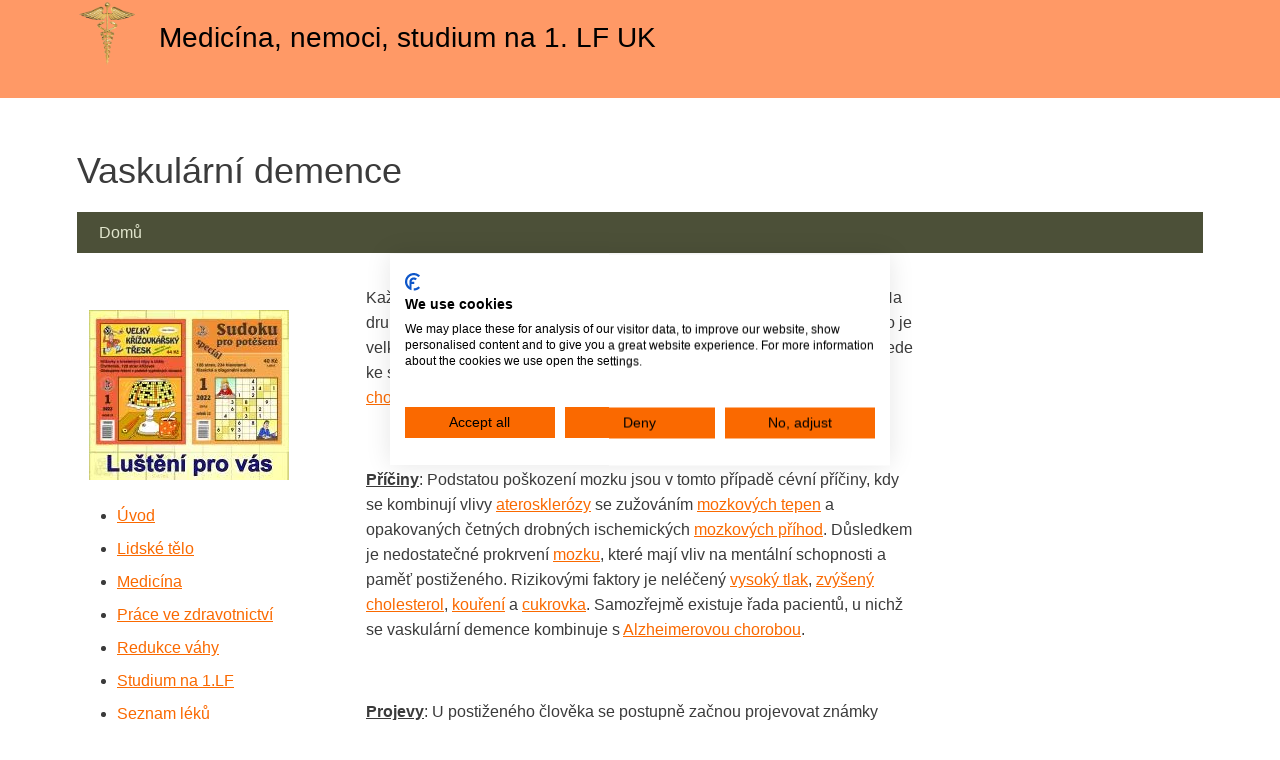

--- FILE ---
content_type: text/javascript
request_url: https://www.stefajir.cz/files/js/js_lnLMmo5_phkKca6ZNZ81k_Dnatmoe4CKyfIhEyuKoMo.js
body_size: 726
content:
Backdrop.locale = { 'strings': {"":{"Enabled":"Povoleno","edit":"upravit","more":"v\u00edce","Disabled":"Vypnuto","Selected":"Vybr\u00e1no","Upload":"Nahr\u00e1v\u00e1n\u00ed soubor\u016f","Select all rows in this table":"Ozna\u010dit v\u0161echny \u0159\u00e1dky v t\u00e9to tabulce","Deselect all rows in this table":"Zru\u0161it ozna\u010den\u00ed v\u0161ech \u0159\u00e1dek v t\u00e9to tabulce","This field is required.":"Toto pole je povinn\u00e9.","1 byte":"@count byte","@count bytes":"@count bytes","Signature":"Podpis","promoted":"na tituln\u00ed","sticky":"p\u0159ilepit","Picture":"Obr\u00e1zek"}} };;
(function ($) {

"use strict";

  /**
 * Attaches menu styles to menu blocks. Currently only the "dropdown" style.
 */
Backdrop.behaviors.menuStyles = {
  attach: function(context, settings) {
    var $menus = $(context).find('[data-menu-style]').once('menu-style');
    $menus.each(function() {
      var element = this;
      var $menu = $(element);
      var style = $menu.data('menuStyle');
      var menuSettings = $menu.data('menuSettings');
      if ($menu.data('clickdown')) {
        menuSettings = $.extend(menuSettings, {
          noMouseOver: true
        });
      }
      menuSettings = $.extend(menuSettings, {
        collapsibleBehavior: ($menu.data('collapse')) ? ($menu.data('collapse')) : 'default'
      });
      if (Backdrop.menuStyles[style]) {
        Backdrop.menuStyles[style].attach(element, menuSettings);
      }
    });
  },
  detach: function(context, settings) {
    var $menus = $(context).find('[data-menu-style]').once('menu-style');
    $menus.each(function() {
      var element = this;
      var $menu = $(element);
      var style = $menu.data('menuStyle');
      var menuSettings = $menu.data('menuSettings');
      if (Backdrop.menuStyles[style] && Backdrop.menuStyles[style].detach) {
        Backdrop.menuStyles[style].detach(element, menuSettings);
      }
    });
  }
};

Backdrop.menuStyles = {};
Backdrop.menuStyles.dropdown = {
  attach: function(element, settings) {
    // Set defaults for the settings.
    settings = $.extend(settings, {
      subIndicatorsPos: 'append',
      subIndicatorsText: ''
    });
    $(element).addClass('sm').smartmenus(settings);
  }
};

/**
 * Adds a collapsible "hamburger" button to toggle links if enabled on a menu.
 */
Backdrop.behaviors.menuToggles = {
  attach: function(context, settings) {
    var $menus = $(context).find('[data-menu-toggle-id]').once('menu-toggles');
    $menus.each(function() {
      var element = this;
      var $menu = $(element);
      var id = $menu.data('menuToggleId');
      var $menuToggleState = $('#' + id);
      $menuToggleState.on('change', function(e) {
        // Animate mobile menu.
        if (this.checked) {
          $menu.hide().slideDown(250, function() { $menu.css('display', ''); });
        } else {
          $menu.show().slideUp(250, function() { $menu.css('display', ''); });
        }
      });
      // Hide mobile menu beforeunload.
      $(window).on('beforeunload unload', function() {
        if ($menuToggleState[0].checked) {
          $menuToggleState[0].click();
        }
      });
    });
  }
};

})(jQuery);
;
